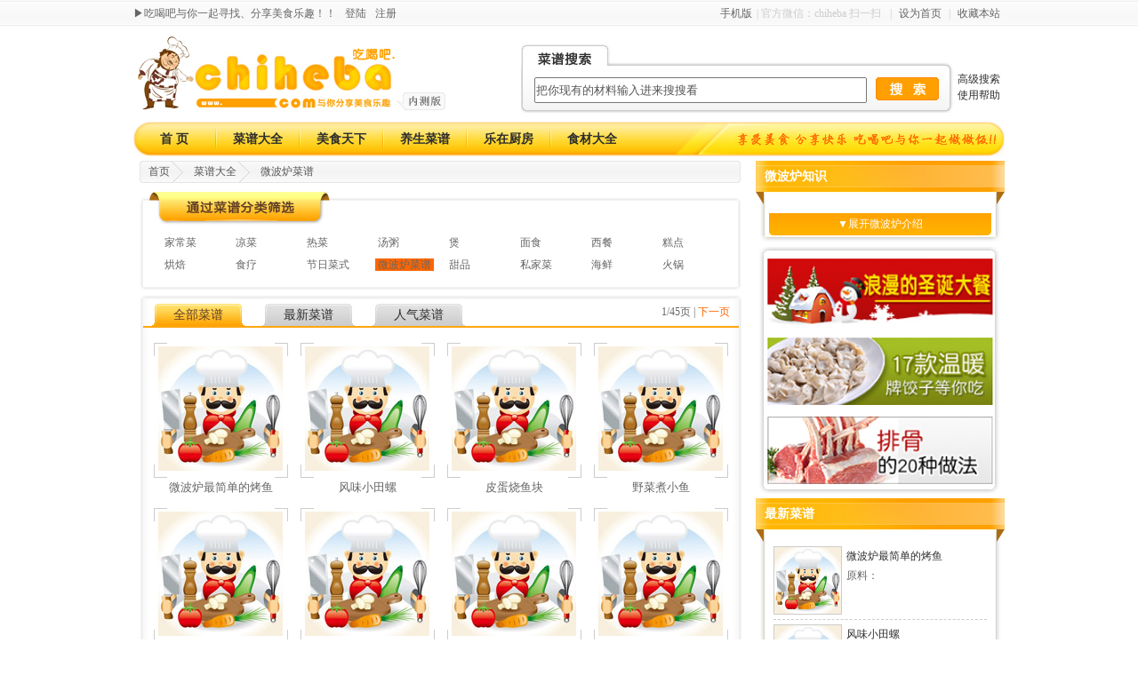

--- FILE ---
content_type: text/html; charset=utf-8
request_url: http://chiheba.com/weibolucaipu/
body_size: 8832
content:

<!DOCTYPE html PUBLIC "-//W3C//DTD XHTML 1.0 Transitional//EN" "http://www.w3.org/TR/xhtml1/DTD/xhtml1-transitional.dtd">
<html xmlns="http://www.w3.org/1999/xhtml">
<head><meta http-equiv="Content-Type" content="text/html; charset=utf-8" /><title>
	微波炉菜谱-菜谱大全-吃喝吧
</title><link href="/img/css/top1.css" rel="stylesheet" type="text/css" /><meta name="description" content="　随着人们生活水平的提高以及生活结构的调整，微波炉越来越受到人们的喜爱，它是一种用微波加热食品的现代化烹调灶具，其烹饪的时间很短，能很好地保持食物中的维生素和天然风味，比如，用微波炉煮青豌豆，几乎可以使维生素C一点都不损失，另外，微波还可以消毒杀菌。
　　微波加热的原理简单说来是：当微波辐射到食品上时，食品中总是含有一定量的水分，而水是由极性分子（分子的正负电荷中心，即使在外电场不存在时也是不重" /><link href="/img/css/list.css" rel="stylesheet" type="text/css" /><link href="/img/css/Next.css" rel="stylesheet" type="text/css" />
    <script src="/scripts/jquery-1.5.2.min.js"></script>
    <script src="/scripts/search.js"></script>
    <!--[if IE 6]>
    <script src="/img/js/png_s.js" type="text/javascript"></script>
    <script type="text/javascript">
        DD_belatedPNG.fix('div, ul, img, li, input , a');
    </script>
    <![endif]-->
    <script type="text/javascript">



        function ShowHidden(o, id) {
            var sw = document.getElementById(id);
            if (sw.style.display == 'none') {
                sw.style.display = '';
                o.src = '/img/Search List/anniu_sz (1).jpg'
            }
            else {
                sw.style.display = 'none';
                o.src = '/img/Search List/anniu_sz (2).jpg'
            }
        }
        function SetCss(sid) {
            var o = document.getElementById(sid);
            if (o != null) {
                o.className = 'sx_ula';
            }
        }
    </script>
<link rel="alternate" media="only screen and (max-width: 640px)" href="http://m.chiheba.com/weibolucaipu/" /></head>
<body>
    <form name="form1" method="post" action="./" id="form1">
<div>
<input type="hidden" name="__VIEWSTATE" id="__VIEWSTATE" value="/wEPDwULLTE0ODA3NTAyNDZkZA8NgY864/64468Zm9V15id8jweaMFXl1aBr4dXHaITE" />
</div>

<div>

	<input type="hidden" name="__VIEWSTATEGENERATOR" id="__VIEWSTATEGENERATOR" value="F3761680" />
</div>
        <!--上部灰-->
        
<div class="top">
    <div class="zong">
        <p>
            ▶吃喝吧与你一起寻找、分享美食乐趣！！</p>
        <a class="topz" title="登陆开始快乐旅途！！" href="#">登陆</a> <a class="topz" title="注册加入我们一起快乐做做饭!!"
            href="#">注册</a>
        <div class="topy">
            <a href="http://m.chiheba.com/">手机版</a>| 官方微信：chiheba 扫一扫<a href="#"></a>|
            <a onclick="this.style.behavior='url(#default#homepage)';this.setHomePage('http://www.chiheba.com');" href="#">设为首页</a> | <a href="#" onclick="javascript:window.external.AddFavorite('http://www.chiheba.com','菜谱大全-吃喝吧')" title="收藏本站到你的收藏夹">收藏本站</a>
        </div>
    </div>
</div>

        <div class="zong">
            
<div class="logo">
    <a title="吃喝吧" href="/">
        <img src="/img/top1/logo.jpg" alt="吃喝吧" /></a>
</div>
<div class="Search">
    <div class="Search_b">
        <input class="searc_b1" x-webkit-speech name="搜索框" type="text" value="把你现有的材料输入进来搜搜看" onfocus="focus1(this);" onblur1="blue1(this);" href="/GetSearch.ashx" autocomplete="on" id="inputString" />
        <a class="s_anniu" title="输入您要查找的信息，猛击我" onclick="searchlocation(document.getElementById('inputString').value);" style="cursor: pointer;">
            <img src="/img/top1/s_anniu.jpg" alt="搜索吃喝吧菜谱" /></a>
    </div>
    <div id="suggestions" class="suggestionsBox" style="display: none;">
        <ul id="autoSuggestionsList" class="suggestionList">
        </ul>
    </div>
    <div class="s_zhushi">
        <a title="高级智能搜索" href="#">高级搜索</a> <a title="搜索使用帮助" href="#">使用帮助</a>
    </div>
</div>
<div class="clear">
</div>
<!--导航-->
<div style="margin:0 auto; width:980px; float:left; ">
<div class="Navigation">
    <div class="n_zi">
        <li class="n_souye"><a href="/" title="天下美食">首 页</a> </li>
        <li class="n_souye1"><a href="/caipudaquan/">菜谱大全</a></li>
        <li class="n_souye1" onmouseover="showMenu('meishitianxia',0);" onmouseout="showMenu('meishitianxia',1);">
            <a href="/shijiemeishi/">美食天下</a>
            <div class="dh_tbc" style="position: relative; z-index: 999; display: none;" id="meishitianxia">
                <a href="/zhonghuacaixi/">中华菜系</a><a href="/shijiemeishi/">世界美食</a><a href="/difangxiaochi/">地方小吃</a>
            </div>
        </li>
        <li class="n_souye1" onmouseover="showMenu('yangshengcaipu',0);" onmouseout="showMenu('yangshengcaipu',1);">
            <a href="/yaoshanshiliao/">养生菜谱</a>
            <div class="dh_tbc" style="position: relative; z-index: 999; display: none;" id="yangshengcaipu">
                <a href="/yaoshanshiliao/">药膳食疗</a><a href="/nvxingpindao/">女性频道</a><a href="/nanxingpindao/">男性频道</a><a
                    href="/jiayouernv/">家有儿女</a><a href="/laorenpindao/">老人频道</a>
            </div>
        </li>
        <li class="n_souye1" onmouseover="showMenu('lezaichufang',0);" onmouseout="showMenu('lezaichufang',1);">
            <a href="/lezaichufang/">乐在厨房</a>
            <div class="dh_tbc" style="position: relative; z-index: 999; display: none;" id="lezaichufang">
                <a href="/yinshibaike/">饮食百科</a><a href="/pengrenjiqiao/">烹饪技巧</a><a
                    href="/yinshiwenhua/">饮食文化</a><a href="/meishidiangu/">美食典故</a><a
                        href="/chufangchuju/">厨房厨具</a>
            </div>
        </li>
        <li class="n_souye1">
            <a href="/shicai/">食材大全</a>

        </li>
        
    </div>
    <div class="qieh">
        <a title="享受美食 分享快乐 吃喝吧与你一起做做饭!" href="/">
            <img class="pngImg" src="/img/top1/dgd.jpg" alt="享受美食 分享快乐" /></a>
    </div>
</div>
</div>
            <!--左侧-->
            <div class="l_left">
                <!--当前位置-->
                <div class="l_dqwz">
                    

    <a href="/">首页</a>
    
            <img src="/img/List/dqwz2t.png" />
            <a href="/caipudaquan/">
                菜谱大全</a>
        
            <img src="/img/List/dqwz2t.png" />
            <a href="/weibolucaipu/">
                微波炉菜谱</a>
        


                </div>
                <!--通过菜谱分类筛选-->
                <div class="sx">
                    <div title="通过菜谱分类" class="sx_t">
                    </div>
                    <div class="sx_c">
                        <ul class="sx_cul">
                            
                                    <li><a href="/jiachangcai/" id="category20">
                                        家常菜</a></li>
                                
                                    <li><a href="/liangcai/" id="category21">
                                        凉菜</a></li>
                                
                                    <li><a href="/recai/" id="category23">
                                        热菜</a></li>
                                
                                    <li><a href="/tangzhou/" id="category24">
                                        汤粥</a></li>
                                
                                    <li><a href="/baozai/" id="category35">
                                        煲</a></li>
                                
                                    <li><a href="/mianshi/" id="category37">
                                        面食</a></li>
                                
                                    <li><a href="/xican/" id="category38">
                                        西餐</a></li>
                                
                                    <li><a href="/gaodian/" id="category39">
                                        糕点</a></li>
                                
                                    <li><a href="/hongbei/" id="category40">
                                        烘焙</a></li>
                                
                                    <li><a href="/shiliao/" id="category41">
                                        食疗</a></li>
                                
                                    <li><a href="/jiericaishi/" id="category42">
                                        节日菜式</a></li>
                                
                                    <li><a href="/weibolucaipu/" id="category43">
                                        微波炉菜谱</a></li>
                                
                                    <li><a href="/tianpin/" id="category182">
                                        甜品</a></li>
                                
                                    <li><a href="/sijiacai/" id="category184">
                                        私家菜</a></li>
                                
                                    <li><a href="/haixian/" id="category188">
                                        海鲜</a></li>
                                
                                    <li><a href="/huoguo/" id="category189">
                                        火锅</a></li>
                                
                        </ul>
                        <div class="clear">
                        </div>
                        
                    </div>
                    <div class="sx_n">
                    </div>
                </div>
                <!--列表内容-->
                <div class="l_nrt">
                </div>
                <div class="l_nrc">
                    <div class="l_nlei">
                        <div class="l_lei2">
                            <a href="#">全部菜谱</a>
                        </div>
                        <div class="l_lei">
                            <a href="#">最新菜谱</a>
                        </div>
                        <div class="l_lei">
                            <a href="#">人气菜谱</a>
                        </div>
                        <span class="l_ys">1/45页&nbsp;|&nbsp;<a href="#">下一页</a></span>
                    </div>
                    <ul class="l_xn">
                        
                                <li>
                                    <div>
                                        <a class="l_xnt1" href="/caipu/69226/">
                                            <img src="/images/noimg.jpg" width="140px" height="140px" alt="微波炉最简单的烤鱼"
                                                title="微波炉最简单的烤鱼" onerror="this.src='/images/noimg.jpg'" />
                                            <p style="padding-top: 5px">
                                                微波炉最简单的烤鱼
                                            </p>
                                        </a>
                                    </div>
                                    
                                </li>
                            
                                <li>
                                    <div>
                                        <a class="l_xnt1" href="/caipu/69225/">
                                            <img src="/images/noimg.jpg" width="140px" height="140px" alt="风味小田螺"
                                                title="风味小田螺" onerror="this.src='/images/noimg.jpg'" />
                                            <p style="padding-top: 5px">
                                                风味小田螺
                                            </p>
                                        </a>
                                    </div>
                                    
                                </li>
                            
                                <li>
                                    <div>
                                        <a class="l_xnt1" href="/caipu/69224/">
                                            <img src="/images/noimg.jpg" width="140px" height="140px" alt="皮蛋烧鱼块"
                                                title="皮蛋烧鱼块" onerror="this.src='/images/noimg.jpg'" />
                                            <p style="padding-top: 5px">
                                                皮蛋烧鱼块
                                            </p>
                                        </a>
                                    </div>
                                    
                                </li>
                            
                                <li>
                                    <div>
                                        <a class="l_xnt1" href="/caipu/69223/">
                                            <img src="/images/noimg.jpg" width="140px" height="140px" alt="野菜煮小鱼"
                                                title="野菜煮小鱼" onerror="this.src='/images/noimg.jpg'" />
                                            <p style="padding-top: 5px">
                                                野菜煮小鱼
                                            </p>
                                        </a>
                                    </div>
                                    
                                </li>
                            
                                <li>
                                    <div>
                                        <a class="l_xnt1" href="/caipu/69222/">
                                            <img src="/images/noimg.jpg" width="140px" height="140px" alt="香菇鱼肉肠"
                                                title="香菇鱼肉肠" onerror="this.src='/images/noimg.jpg'" />
                                            <p style="padding-top: 5px">
                                                香菇鱼肉肠
                                            </p>
                                        </a>
                                    </div>
                                    
                                </li>
                            
                                <li>
                                    <div>
                                        <a class="l_xnt1" href="/caipu/69221/">
                                            <img src="/images/noimg.jpg" width="140px" height="140px" alt="蒜薹香干"
                                                title="蒜薹香干" onerror="this.src='/images/noimg.jpg'" />
                                            <p style="padding-top: 5px">
                                                蒜薹香干
                                            </p>
                                        </a>
                                    </div>
                                    
                                </li>
                            
                                <li>
                                    <div>
                                        <a class="l_xnt1" href="/caipu/69220/">
                                            <img src="/images/noimg.jpg" width="140px" height="140px" alt="白果拌蕨菜"
                                                title="白果拌蕨菜" onerror="this.src='/images/noimg.jpg'" />
                                            <p style="padding-top: 5px">
                                                白果拌蕨菜
                                            </p>
                                        </a>
                                    </div>
                                    
                                </li>
                            
                                <li>
                                    <div>
                                        <a class="l_xnt1" href="/caipu/69219/">
                                            <img src="/images/noimg.jpg" width="140px" height="140px" alt="如意北极贝"
                                                title="如意北极贝" onerror="this.src='/images/noimg.jpg'" />
                                            <p style="padding-top: 5px">
                                                如意北极贝
                                            </p>
                                        </a>
                                    </div>
                                    
                                </li>
                            
                                <li>
                                    <div>
                                        <a class="l_xnt1" href="/caipu/69218/">
                                            <img src="/images/noimg.jpg" width="140px" height="140px" alt="豆豉火焙鱼"
                                                title="豆豉火焙鱼" onerror="this.src='/images/noimg.jpg'" />
                                            <p style="padding-top: 5px">
                                                豆豉火焙鱼
                                            </p>
                                        </a>
                                    </div>
                                    
                                </li>
                            
                                <li>
                                    <div>
                                        <a class="l_xnt1" href="/caipu/69217/">
                                            <img src="/images/noimg.jpg" width="140px" height="140px" alt="秘制鹌鹑"
                                                title="秘制鹌鹑" onerror="this.src='/images/noimg.jpg'" />
                                            <p style="padding-top: 5px">
                                                秘制鹌鹑
                                            </p>
                                        </a>
                                    </div>
                                    
                                </li>
                            
                                <li>
                                    <div>
                                        <a class="l_xnt1" href="/caipu/69216/">
                                            <img src="/images/noimg.jpg" width="140px" height="140px" alt="菊花鱼丝"
                                                title="菊花鱼丝" onerror="this.src='/images/noimg.jpg'" />
                                            <p style="padding-top: 5px">
                                                菊花鱼丝
                                            </p>
                                        </a>
                                    </div>
                                    
                                </li>
                            
                                <li>
                                    <div>
                                        <a class="l_xnt1" href="/caipu/69215/">
                                            <img src="/images/noimg.jpg" width="140px" height="140px" alt="红袍田螺"
                                                title="红袍田螺" onerror="this.src='/images/noimg.jpg'" />
                                            <p style="padding-top: 5px">
                                                红袍田螺
                                            </p>
                                        </a>
                                    </div>
                                    
                                </li>
                            
                                <li>
                                    <div>
                                        <a class="l_xnt1" href="/caipu/69214/">
                                            <img src="/images/noimg.jpg" width="140px" height="140px" alt="烧汁脆豆腐"
                                                title="烧汁脆豆腐" onerror="this.src='/images/noimg.jpg'" />
                                            <p style="padding-top: 5px">
                                                烧汁脆豆腐
                                            </p>
                                        </a>
                                    </div>
                                    
                                </li>
                            
                                <li>
                                    <div>
                                        <a class="l_xnt1" href="/caipu/69213/">
                                            <img src="/images/noimg.jpg" width="140px" height="140px" alt="椒盐河蟹"
                                                title="椒盐河蟹" onerror="this.src='/images/noimg.jpg'" />
                                            <p style="padding-top: 5px">
                                                椒盐河蟹
                                            </p>
                                        </a>
                                    </div>
                                    
                                </li>
                            
                                <li>
                                    <div>
                                        <a class="l_xnt1" href="/caipu/69212/">
                                            <img src="/images/noimg.jpg" width="140px" height="140px" alt="糍粑鱼焖藕"
                                                title="糍粑鱼焖藕" onerror="this.src='/images/noimg.jpg'" />
                                            <p style="padding-top: 5px">
                                                糍粑鱼焖藕
                                            </p>
                                        </a>
                                    </div>
                                    
                                </li>
                            
                                <li>
                                    <div>
                                        <a class="l_xnt1" href="/caipu/69211/">
                                            <img src="/images/noimg.jpg" width="140px" height="140px" alt="蛋焗香葱土豆饭"
                                                title="蛋焗香葱土豆饭" onerror="this.src='/images/noimg.jpg'" />
                                            <p style="padding-top: 5px">
                                                蛋焗香葱土豆饭
                                            </p>
                                        </a>
                                    </div>
                                    
                                </li>
                            
                                <li>
                                    <div>
                                        <a class="l_xnt1" href="/caipu/69210/">
                                            <img src="/images/noimg.jpg" width="140px" height="140px" alt="干炸藕夹"
                                                title="干炸藕夹" onerror="this.src='/images/noimg.jpg'" />
                                            <p style="padding-top: 5px">
                                                干炸藕夹
                                            </p>
                                        </a>
                                    </div>
                                    
                                </li>
                            
                                <li>
                                    <div>
                                        <a class="l_xnt1" href="/caipu/69209/">
                                            <img src="/images/noimg.jpg" width="140px" height="140px" alt="糖醋小黄鱼"
                                                title="糖醋小黄鱼" onerror="this.src='/images/noimg.jpg'" />
                                            <p style="padding-top: 5px">
                                                糖醋小黄鱼
                                            </p>
                                        </a>
                                    </div>
                                    
                                </li>
                            
                                <li>
                                    <div>
                                        <a class="l_xnt1" href="/caipu/69208/">
                                            <img src="/images/noimg.jpg" width="140px" height="140px" alt="自制鸡肉松"
                                                title="自制鸡肉松" onerror="this.src='/images/noimg.jpg'" />
                                            <p style="padding-top: 5px">
                                                自制鸡肉松
                                            </p>
                                        </a>
                                    </div>
                                    
                                </li>
                            
                                <li>
                                    <div>
                                        <a class="l_xnt1" href="/caipu/69207/">
                                            <img src="/images/noimg.jpg" width="140px" height="140px" alt="炸乳鸽"
                                                title="炸乳鸽" onerror="this.src='/images/noimg.jpg'" />
                                            <p style="padding-top: 5px">
                                                炸乳鸽
                                            </p>
                                        </a>
                                    </div>
                                    
                                </li>
                            
                                <li>
                                    <div>
                                        <a class="l_xnt1" href="/caipu/69206/">
                                            <img src="/images/noimg.jpg" width="140px" height="140px" alt="椒盐墨鱼串"
                                                title="椒盐墨鱼串" onerror="this.src='/images/noimg.jpg'" />
                                            <p style="padding-top: 5px">
                                                椒盐墨鱼串
                                            </p>
                                        </a>
                                    </div>
                                    
                                </li>
                            
                                <li>
                                    <div>
                                        <a class="l_xnt1" href="/caipu/69205/">
                                            <img src="/images/noimg.jpg" width="140px" height="140px" alt="葱香虾丁"
                                                title="葱香虾丁" onerror="this.src='/images/noimg.jpg'" />
                                            <p style="padding-top: 5px">
                                                葱香虾丁
                                            </p>
                                        </a>
                                    </div>
                                    
                                </li>
                            
                                <li>
                                    <div>
                                        <a class="l_xnt1" href="/caipu/69204/">
                                            <img src="/images/noimg.jpg" width="140px" height="140px" alt="鲜虾酿蜜豆"
                                                title="鲜虾酿蜜豆" onerror="this.src='/images/noimg.jpg'" />
                                            <p style="padding-top: 5px">
                                                鲜虾酿蜜豆
                                            </p>
                                        </a>
                                    </div>
                                    
                                </li>
                            
                                <li>
                                    <div>
                                        <a class="l_xnt1" href="/caipu/69203/">
                                            <img src="/images/noimg.jpg" width="140px" height="140px" alt="糟醉蟹钳"
                                                title="糟醉蟹钳" onerror="this.src='/images/noimg.jpg'" />
                                            <p style="padding-top: 5px">
                                                糟醉蟹钳
                                            </p>
                                        </a>
                                    </div>
                                    
                                </li>
                            
                                <li>
                                    <div>
                                        <a class="l_xnt1" href="/caipu/69202/">
                                            <img src="/images/noimg.jpg" width="140px" height="140px" alt="香酥蟹钳"
                                                title="香酥蟹钳" onerror="this.src='/images/noimg.jpg'" />
                                            <p style="padding-top: 5px">
                                                香酥蟹钳
                                            </p>
                                        </a>
                                    </div>
                                    
                                </li>
                            
                                <li>
                                    <div>
                                        <a class="l_xnt1" href="/caipu/69201/">
                                            <img src="/images/noimg.jpg" width="140px" height="140px" alt="玉米棒烧花蟹"
                                                title="玉米棒烧花蟹" onerror="this.src='/images/noimg.jpg'" />
                                            <p style="padding-top: 5px">
                                                玉米棒烧花蟹
                                            </p>
                                        </a>
                                    </div>
                                    
                                </li>
                            
                                <li>
                                    <div>
                                        <a class="l_xnt1" href="/caipu/69200/">
                                            <img src="/images/noimg.jpg" width="140px" height="140px" alt="双色小虾米"
                                                title="双色小虾米" onerror="this.src='/images/noimg.jpg'" />
                                            <p style="padding-top: 5px">
                                                双色小虾米
                                            </p>
                                        </a>
                                    </div>
                                    
                                </li>
                            
                                <li>
                                    <div>
                                        <a class="l_xnt1" href="/caipu/69199/">
                                            <img src="/images/noimg.jpg" width="140px" height="140px" alt="脆炸山药卷"
                                                title="脆炸山药卷" onerror="this.src='/images/noimg.jpg'" />
                                            <p style="padding-top: 5px">
                                                脆炸山药卷
                                            </p>
                                        </a>
                                    </div>
                                    
                                </li>
                            
                    </ul>
                </div>
                <div class="l_nrb">
                </div>
                <!--页数-->
                <div class="s_yeshu">
                    
                    共25页&nbsp;&nbsp;&nbsp;&nbsp;&nbsp;&nbsp;首页 上一页&nbsp;&nbsp;<font color="#ff0000">1</font>&nbsp;&nbsp;<a href="?page=2">2</a>&nbsp;&nbsp;<a href="?page=3">3</a>&nbsp;&nbsp;<a href="?page=4">4</a>&nbsp;&nbsp;<a href="?page=5">5</a>&nbsp;&nbsp;<a href="?page=6">6</a>&nbsp;&nbsp;<a href="?page=7">7</a>&nbsp;&nbsp;<a href="?page=8">8</a>&nbsp;&nbsp;<a href="?page=9">9</a>&nbsp;&nbsp;<a href="?page=10">10</a>&nbsp;&nbsp;<a href="?page=2">下一页</a>&nbsp;&nbsp;<a href="?page=25">末页</a>
                </div>
                <!--相关文章-->
                
            </div>
            <!--右侧-->
            <div class="l_right">
                <div class="l_rt">
                    <span>微波炉知识</span>
                </div>
                <div class="l_rc">
                    <div class="l_rcn">
                        <script type="text/javascript">                        /*250*250，创建于2011-5-29*/var cpro_id = 'u490786';</script>
                        <script src="http://cpro.baidu.com/cpro/ui/c.js" type="text/javascript"></script>
                    </div>
                    <div class="l_xlan">
                        <a href="#">▼展开微波炉介绍</a>
                    </div>
                </div>
                <div class="clear">
                </div>
                <div class="l_rb">
                </div>
                <!--广告-->
                <div class="gg">
                    <div class="ggt">
                        <a href="#">
                            <img title="广告" src="/img/List/guang1.jpg" /></a>
                    </div>
                    <div class="ggt">
                        <a href="#">
                            <img title="广告" src="/img/List/guang2.jpg" /></a>
                    </div>
                    <div class="ggt">
                        <a href="#">
                            <img title="广告" src="/img/List/guang3.jpg" /></a>
                    </div>
                </div>
                <!--最新菜谱-->
                <div class="l_rt">
                    <span>最新菜谱</span>
                </div>
                <div class="l_rc">
                    <div class="l_rcn">
                        
                                <dl>
                                    <dt><a class="tuk" href="/caipu/69226/">
                                        <img src="/images/noimg.jpg" width="75px" height="75px" alt="微波炉最简单的烤鱼" /></a></dt>
                                    <dd>

                                        <a href="/caipu/69226/">
                                            微波炉最简单的烤鱼</a><h4></h4>
                                        <p style="height: 60px; overflow: hidden">
                                            原料：
                                        </p>
                                        
                                    </dd>
                                </dl>
                            
                                <dl>
                                    <dt><a class="tuk" href="/caipu/69225/">
                                        <img src="/images/noimg.jpg" width="75px" height="75px" alt="风味小田螺" /></a></dt>
                                    <dd>

                                        <a href="/caipu/69225/">
                                            风味小田螺</a><h4></h4>
                                        <p style="height: 60px; overflow: hidden">
                                            原料：
                                        </p>
                                        
                                    </dd>
                                </dl>
                            
                                <dl>
                                    <dt><a class="tuk" href="/caipu/69224/">
                                        <img src="/images/noimg.jpg" width="75px" height="75px" alt="皮蛋烧鱼块" /></a></dt>
                                    <dd>

                                        <a href="/caipu/69224/">
                                            皮蛋烧鱼块</a><h4></h4>
                                        <p style="height: 60px; overflow: hidden">
                                            原料：
                                        </p>
                                        
                                    </dd>
                                </dl>
                            
                                <dl>
                                    <dt><a class="tuk" href="/caipu/69223/">
                                        <img src="/images/noimg.jpg" width="75px" height="75px" alt="野菜煮小鱼" /></a></dt>
                                    <dd>

                                        <a href="/caipu/69223/">
                                            野菜煮小鱼</a><h4></h4>
                                        <p style="height: 60px; overflow: hidden">
                                            原料：
                                        </p>
                                        
                                    </dd>
                                </dl>
                            
                    </div>
                </div>
                <div class="clear">
                </div>
                <div class="l_rb">
                </div>
                <!--热门菜谱-->
                <div class="l_rt">
                    <span>热门菜谱</span>
                </div>
                <div class="l_rc">
                    <div class="l_rcn">
                        
                                <div class="l_rcndiv">
                                    <a href="/caipu/14106/">
                                        <img src="http://img.chiheba.com//2011/1119/152134/small/微波炉锡纸烤鱼.jpg" width="28px" height="28px" alt="微波炉锡纸烤鱼" /><p>
                                            微波炉锡纸烤鱼
                                        </p>
                                    </a><span>
                                        37335人次</span><div class="clear">
                                        </div>
                                </div>
                            
                                <div class="l_rcndiv">
                                    <a href="/caipu/14123/">
                                        <img src="http://img.chiheba.com/2011/1119/152151/small/20111119152151562.jpg" width="28px" height="28px" alt="微波炉自制孜然猪肉干" /><p>
                                            微波炉自制孜然猪肉干
                                        </p>
                                    </a><span>
                                        30535人次</span><div class="clear">
                                        </div>
                                </div>
                            
                                <div class="l_rcndiv">
                                    <a href="/caipu/13943/">
                                        <img src="http://img.chiheba.com/2011/1119/151851/small/20111119151851956.jpg" width="28px" height="28px" alt="微波炉做面包" /><p>
                                            微波炉做面包
                                        </p>
                                    </a><span>
                                        28732人次</span><div class="clear">
                                        </div>
                                </div>
                            
                                <div class="l_rcndiv">
                                    <a href="/caipu/13896/">
                                        <img src="http://img.chiheba.com/2011/1119/151802/small/20111119151802926.jpg" width="28px" height="28px" alt="微波炉烤薯片" /><p>
                                            微波炉烤薯片
                                        </p>
                                    </a><span>
                                        25813人次</span><div class="clear">
                                        </div>
                                </div>
                            
                                <div class="l_rcndiv">
                                    <a href="/caipu/14016/">
                                        <img src="http://img.chiheba.com/2011/1119/152003/small/20111119152003588.jpg" width="28px" height="28px" alt="微波炉做饼干" /><p>
                                            微波炉做饼干
                                        </p>
                                    </a><span>
                                        25451人次</span><div class="clear">
                                        </div>
                                </div>
                            
                                <div class="l_rcndiv">
                                    <a href="/caipu/14130/">
                                        <img src="http://img.chiheba.com/2011/1119/152202/small/20111119152202713.jpg" width="28px" height="28px" alt="微波炉版油炸花生米" /><p>
                                            微波炉版油炸花生米
                                        </p>
                                    </a><span>
                                        20853人次</span><div class="clear">
                                        </div>
                                </div>
                            
                                <div class="l_rcndiv">
                                    <a href="/caipu/14043/">
                                        <img src="http://img.chiheba.com/2011/1119/152030/small/20111119152030355.jpg" width="28px" height="28px" alt="微波炉烤肉" /><p>
                                            微波炉烤肉
                                        </p>
                                    </a><span>
                                        20696人次</span><div class="clear">
                                        </div>
                                </div>
                            
                                <div class="l_rcndiv">
                                    <a href="/caipu/14127/">
                                        <img src="http://img.chiheba.com/2011/1119/152156/small/20111119152156361.jpg" width="28px" height="28px" alt="烧烤微波炉版 广式月饼" /><p>
                                            烧烤微波炉版 广式月饼
                                        </p>
                                    </a><span>
                                        19979人次</span><div class="clear">
                                        </div>
                                </div>
                            
                                <div class="l_rcndiv">
                                    <a href="/caipu/13957/">
                                        <img src="http://img.chiheba.com/2011/1119/151907/small/20111119151907373.jpg" width="28px" height="28px" alt="微波炉清炒白菜" /><p>
                                            微波炉清炒白菜
                                        </p>
                                    </a><span>
                                        18556人次</span><div class="clear">
                                        </div>
                                </div>
                            
                    </div>
                </div>
                <div class="clear">
                </div>
                <div class="l_rb">
                </div>
            </div>
            <div class="clear">
            </div>
            <!--下部搜索-->
            <div class="ns">
                <a title="吃喝吧" href="#">
                    <img class="ns_logo" src="/img/next/ns_logo.jpg" /></a>
                <div class="ns_k">
                    <input class="ns_kk" name="搜索框" type="text" value="把你现有的材料输入进来搜搜看" />
                    <a class="na_sousuo" title="搜索" href="#">
                        <img src="/img/next/ns_n.jpg" /></a>
                </div>
            </div>
            <!--网站信息-->
            
<!--Passit BUTTON BEGIN-->
<script type="text/javascript">    /*吃喝吧120*270，创建于2011-6-2*/var cpro_id = 'u495060';</script>
<script src="http://cpro.baidu.com/cpro/ui/f.js" type="text/javascript"></script>
<!--Passit BUTTON END-->
<div class="wz">
    <ul>
        <li class="wz_li"><a href="/about/aboutUs.html" target="_blank">关于我们</a> | <a href="/about/JoinUs.html" target="_blank">加入我们</a> | <a href="/about/disclaimer.html" target="_blank">免责声明</a>
            | <a href="/about/contactus.html" target="_blank">联系方式</a> | <a href="/about/AdvCooperation.html" target="_blank">广告合作</a> | <a href="/about/map.aspx" target="_blank">网站地图</a> | <a href="#">友情链接</a>
            | <a href="/about/message.aspx">访客留言</a></li>
        <li>Copyright © 2011 All Rights Reserved 豫ICP备11005650号 版权所有 © <a href="http://www.chiheba.com/">吃喝吧</a>(www.chiheba.com) 广告合作：Service@chiheba.com</li>
        <li>部分内容来自网络，如果您发现本站存在有害信息或危害了您的合法权益请联系我：QQ:305800595  <a href="http://www.chiheba.com/" title="美食天下">网站技术由吃喝吧提供</a><script type="text/javascript">
                                                                                                                                var _bdhmProtocol = (("https:" == document.location.protocol) ? " https://" : " http://");
                                                                                                                                document.write(unescape("%3Cscript src='" + _bdhmProtocol + "hm.baidu.com/h.js%3F5e376edf0daf63589acb484545737256' type='text/javascript'%3E%3C/script%3E"));
        </script>
        </li>
    </ul>
</div>

        </div>
    

<script type="text/javascript">
//<![CDATA[
SetCss('category43');SetCss('KouWei0');SetCss('Gongyi0');SetCss('Shijian0');//]]>
</script>
</form>
</body>
</html>
